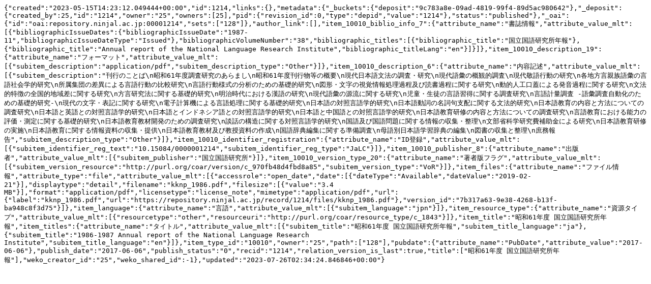

--- FILE ---
content_type: text/plain; charset=utf-8
request_url: https://repository.ninjal.ac.jp/records/1214/export/json
body_size: 2064
content:
{"created":"2023-05-15T14:23:12.049444+00:00","id":1214,"links":{},"metadata":{"_buckets":{"deposit":"9c783a8e-09ad-4819-99f4-89d5ac980642"},"_deposit":{"created_by":25,"id":"1214","owner":"25","owners":[25],"pid":{"revision_id":0,"type":"depid","value":"1214"},"status":"published"},"_oai":{"id":"oai:repository.ninjal.ac.jp:00001214","sets":["128"]},"author_link":[],"item_10010_biblio_info_7":{"attribute_name":"書誌情報","attribute_value_mlt":[{"bibliographicIssueDates":{"bibliographicIssueDate":"1987-11","bibliographicIssueDateType":"Issued"},"bibliographicVolumeNumber":"38","bibliographic_titles":[{"bibliographic_title":"国立国語研究所年報"},{"bibliographic_title":"Annual report of the National Language Research Institute","bibliographic_titleLang":"en"}]}]},"item_10010_description_19":{"attribute_name":"フォーマット","attribute_value_mlt":[{"subitem_description":"application/pdf","subitem_description_type":"Other"}]},"item_10010_description_6":{"attribute_name":"内容記述","attribute_value_mlt":[{"subitem_description":"刊行のことば\n昭和61年度調査研究のあらまし\n昭和61年度刊行物等の概要\n現代日本語文法の調査・研究\n現代語彙の概観的調査\n現代敬語行動の研究\n各地方言親族語彙の言語社会学的研究\n所属集団の差異による言語行動の比較研究\n言語行動様式の分析のための基礎的研究\n図形・文字の視覚情報処理過程及び読書過程に関する研究\n動的人工口蓋による発音過程に関する研究\n文法的特徴の全国的地域差に関する研究\n方言研究法に関する基礎的研究\n明治時代における漢語の研究\n現代語彙の源流に関する研究\n児童・生徒の言語習得に関する調査研究\n言語計量調査 -語彙調査自動化のための基礎的研究-\n現代の文字・表記に関する研究\n電子計算機による言語処理に関する基礎的研究\n日本語の対照言語学的研究\n日本語動詞の名詞句支配に関する文法的研究\n日本語教育の内容と方法についての調査研究\n日本語と英語との対照言語学的研究\n日本語とインドネシア語との対照言語学的研究\n日本語と中国語との対照言語学的研究\n日本語教育研修の内容と方法についての調査研究\n言語教育における能力の評価・測定に関する基礎的研究\n日本語教育教材開発のための調査研究\n談話の構造に関する対照言語学的研究\n国語及び国語問題に関する情報の収集・整理\n文部省科学研究費補助金による研究\n日本語教育研修の実施\n日本語教育に関する情報資料の収集・提供\n日本語教育教材及び教授資料の作成\n国語辞典編集に関する準備調査\n母語別日本語学習辞典の編集\n図書の収集と整理\n庶務報告","subitem_description_type":"Other"}]},"item_10010_identifier_registration":{"attribute_name":"ID登録","attribute_value_mlt":[{"subitem_identifier_reg_text":"10.15084/0000001214","subitem_identifier_reg_type":"JaLC"}]},"item_10010_publisher_8":{"attribute_name":"出版者","attribute_value_mlt":[{"subitem_publisher":"国立国語研究所"}]},"item_10010_version_type_20":{"attribute_name":"著者版フラグ","attribute_value_mlt":[{"subitem_version_resource":"http://purl.org/coar/version/c_970fb48d4fbd8a85","subitem_version_type":"VoR"}]},"item_files":{"attribute_name":"ファイル情報","attribute_type":"file","attribute_value_mlt":[{"accessrole":"open_date","date":[{"dateType":"Available","dateValue":"2019-02-21"}],"displaytype":"detail","filename":"kknp_1986.pdf","filesize":[{"value":"3.4 MB"}],"format":"application/pdf","licensetype":"license_note","mimetype":"application/pdf","url":{"label":"kknp_1986.pdf","url":"https://repository.ninjal.ac.jp/record/1214/files/kknp_1986.pdf"},"version_id":"7b317a63-9e38-4268-b13f-ba948c8f3d75"}]},"item_language":{"attribute_name":"言語","attribute_value_mlt":[{"subitem_language":"jpn"}]},"item_resource_type":{"attribute_name":"資源タイプ","attribute_value_mlt":[{"resourcetype":"other","resourceuri":"http://purl.org/coar/resource_type/c_1843"}]},"item_title":"昭和61年度 国立国語研究所年報","item_titles":{"attribute_name":"タイトル","attribute_value_mlt":[{"subitem_title":"昭和61年度 国立国語研究所年報","subitem_title_language":"ja"},{"subitem_title":"1986-1987 Annual report of the National Language Research Institute","subitem_title_language":"en"}]},"item_type_id":"10010","owner":"25","path":["128"],"pubdate":{"attribute_name":"PubDate","attribute_value":"2017-06-06"},"publish_date":"2017-06-06","publish_status":"0","recid":"1214","relation_version_is_last":true,"title":["昭和61年度 国立国語研究所年報"],"weko_creator_id":"25","weko_shared_id":-1},"updated":"2023-07-26T02:34:24.846846+00:00"}